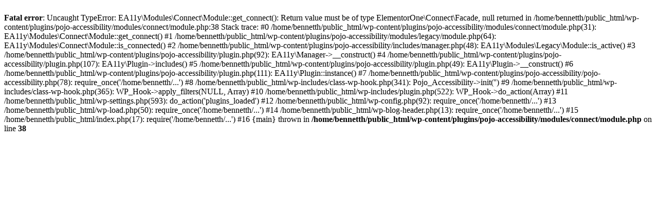

--- FILE ---
content_type: text/html; charset=UTF-8
request_url: https://bennetthillscare.com/things-to-do/
body_size: 650
content:
<br />
<b>Fatal error</b>:  Uncaught TypeError: EA11y\Modules\Connect\Module::get_connect(): Return value must be of type ElementorOne\Connect\Facade, null returned in /home/bennetth/public_html/wp-content/plugins/pojo-accessibility/modules/connect/module.php:38
Stack trace:
#0 /home/bennetth/public_html/wp-content/plugins/pojo-accessibility/modules/connect/module.php(31): EA11y\Modules\Connect\Module::get_connect()
#1 /home/bennetth/public_html/wp-content/plugins/pojo-accessibility/modules/legacy/module.php(64): EA11y\Modules\Connect\Module::is_connected()
#2 /home/bennetth/public_html/wp-content/plugins/pojo-accessibility/includes/manager.php(48): EA11y\Modules\Legacy\Module::is_active()
#3 /home/bennetth/public_html/wp-content/plugins/pojo-accessibility/plugin.php(92): EA11y\Manager-&gt;__construct()
#4 /home/bennetth/public_html/wp-content/plugins/pojo-accessibility/plugin.php(107): EA11y\Plugin-&gt;includes()
#5 /home/bennetth/public_html/wp-content/plugins/pojo-accessibility/plugin.php(49): EA11y\Plugin-&gt;__construct()
#6 /home/bennetth/public_html/wp-content/plugins/pojo-accessibility/plugin.php(111): EA11y\Plugin::instance()
#7 /home/bennetth/public_html/wp-content/plugins/pojo-accessibility/pojo-accessibility.php(78): require_once('/home/bennetth/...')
#8 /home/bennetth/public_html/wp-includes/class-wp-hook.php(341): Pojo_Accessibility-&gt;init('')
#9 /home/bennetth/public_html/wp-includes/class-wp-hook.php(365): WP_Hook-&gt;apply_filters(NULL, Array)
#10 /home/bennetth/public_html/wp-includes/plugin.php(522): WP_Hook-&gt;do_action(Array)
#11 /home/bennetth/public_html/wp-settings.php(593): do_action('plugins_loaded')
#12 /home/bennetth/public_html/wp-config.php(92): require_once('/home/bennetth/...')
#13 /home/bennetth/public_html/wp-load.php(50): require_once('/home/bennetth/...')
#14 /home/bennetth/public_html/wp-blog-header.php(13): require_once('/home/bennetth/...')
#15 /home/bennetth/public_html/index.php(17): require('/home/bennetth/...')
#16 {main}
  thrown in <b>/home/bennetth/public_html/wp-content/plugins/pojo-accessibility/modules/connect/module.php</b> on line <b>38</b><br />
